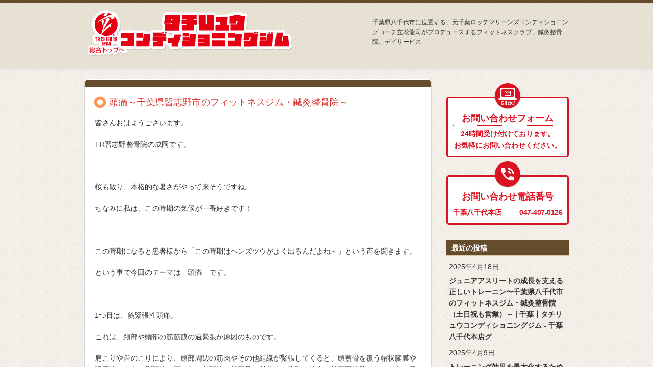

--- FILE ---
content_type: text/html; charset=UTF-8
request_url: https://tachiryugym.com/%E5%BA%97%E8%88%97/narashino_blog/1978
body_size: 44386
content:
<!DOCTYPE html PUBLIC "-//W3C//DTD XHTML 1.0 Transitional//EN" "http://www.w3.org/TR/xhtml1/DTD/xhtml1-transitional.dtd">
<html xmlns="http://www.w3.org/1999/xhtml">
<head>
<!-- Google tag (gtag.js) -->
<script async src="https://www.googletagmanager.com/gtag/js?id=AW-10779988122"></script>
<script>
  window.dataLayer = window.dataLayer || [];
  function gtag(){dataLayer.push(arguments);}
  gtag('js', new Date());

  gtag('config', 'AW-10779988122');
</script>
	<meta http-equiv="Content-Type" content="text/html; charset=UTF-8" />
	<meta http-equiv="Content-Script-Type" content="text/javascript" />
	<meta http-equiv="Content-Style-Type" content="text/css" />
  <meta name="format-detection" content="telephone=no">

	<title>頭痛～千葉県習志野市のフィットネスジム・鍼灸整骨院～ | タチリュウコンディショニングジム 千葉八千代本店</title>
	<meta name="description" content="千葉八千代にある元千葉ロッテマリーンズコンディショニングコーチ立花龍司が監修するトレーニングジムです" />
	<meta name="keywords" content="千葉,八千代,スポーツクラブ,スポーツジム,立花龍司,タチリュウジム,TACHIRYU CONDITIONIN GYM,タチリュー,デイサービス,通所介護" />
	<link rel="stylesheet" href="https://tachiryugym.com/wp/wp-content/themes/tachiryugym2024/css/common-legacy-adjust.css" type="text/css" media="screen" />
	<link rel="stylesheet" href="https://tachiryugym.com/wp/wp-content/themes/tachiryugym2024/style.css" type="text/css" media="screen" />
	<link rel="stylesheet" href="https://tachiryugym.com/wp/wp-content/themes/tachiryugym2024/css/single.css" type="text/css" media="screen" />
	<link type="text/css" href="http://ajax.googleapis.com/ajax/libs/jqueryui/1/themes/ui-lightness/jquery-ui.css" rel="stylesheet" />

	<script type="text/javascript" src="https://ajax.googleapis.com/ajax/libs/jquery/1.7.2/jquery.min.js"></script>
	<script type="text/javascript" src="http://ajax.googleapis.com/ajax/libs/jqueryui/1/jquery-ui.min.js"></script>
	<script type="text/javascript" src="https://tachiryugym.com/wp/wp-content/themes/tachiryugym2024/js/jquery.smoothScroll.js"></script>
	<script type="text/javascript" src="https://tachiryugym.com/wp/wp-content/themes/tachiryugym2024/js/yuga.js"></script>



	<script type="text/javascript">
		$(function() {
			fade($('a img:not(".not, .allnot img")'));
			fade($('input.type'));
			function fade(nav){
				nav.hover(
					function(){
						$(this).stop().fadeTo(100,0.7);
					},
					function () {
						$(this).stop().fadeTo(100,1);
					}
				);
			}
		});
	</script>

	 <!-- 2017.01.05 -->
	<script>
	  (function(i,s,o,g,r,a,m){i['GoogleAnalyticsObject']=r;i[r]=i[r]||function(){
	  (i[r].q=i[r].q||[]).push(arguments)},i[r].l=1*new Date();a=s.createElement(o),
	  m=s.getElementsByTagName(o)[0];a.async=1;a.src=g;m.parentNode.insertBefore(a,m)
	  })(window,document,'script','https://www.google-analytics.com/analytics.js','ga');

	  ga('create', 'UA-89884318-1', 'auto');
	  ga('send', 'pageview');

	</script>
	
	<!-- <script type="text/javascript">

		var _gaq = _gaq || [];
		_gaq.push(['_setAccount', 'UA-39499552-1']);
		_gaq.push(['_trackPageview']);

		(function() {
			var ga = document.createElement('script'); ga.type = 'text/javascript'; ga.async = true;
			ga.src = ('https:' == document.location.protocol ? 'https://ssl' : 'http://www') + '.google-analytics.com/ga.js';
			var s = document.getElementsByTagName('script')[0]; s.parentNode.insertBefore(ga, s);
		})();

	</script> -->
    
    
  <link rel="shortcut icon" href="https://tachiryugym.com/wp/wp-content/themes/tachiryugym2024/images/new/favicon.ico">
  <link rel="apple-touch-icon" sizes="180x180" href="https://tachiryugym.com/wp/wp-content/themes/tachiryugym2024/images/new/apple-touch-icon-180x180.png">

<!-- All In One SEO Pack 3.7.0[724,784] -->
<script type="application/ld+json" class="aioseop-schema">{"@context":"https://schema.org","@graph":[{"@type":"Organization","@id":"https://tachiryugym.com/#organization","url":"https://tachiryugym.com/","name":"タチリュウコンディショニングジム 千葉八千代本店","sameAs":[]},{"@type":"WebSite","@id":"https://tachiryugym.com/#website","url":"https://tachiryugym.com/","name":"タチリュウコンディショニングジム 千葉八千代本店","publisher":{"@id":"https://tachiryugym.com/#organization"}},{"@type":"WebPage","@id":"https://tachiryugym.com/%e5%ba%97%e8%88%97/narashino_blog/1978#webpage","url":"https://tachiryugym.com/%e5%ba%97%e8%88%97/narashino_blog/1978","inLanguage":"ja","name":"頭痛～千葉県習志野市のフィットネスジム・鍼灸整骨院～","isPartOf":{"@id":"https://tachiryugym.com/#website"},"breadcrumb":{"@id":"https://tachiryugym.com/%e5%ba%97%e8%88%97/narashino_blog/1978#breadcrumblist"},"image":{"@type":"ImageObject","@id":"https://tachiryugym.com/%e5%ba%97%e8%88%97/narashino_blog/1978#primaryimage","url":"https://tachiryugym.com/wp/wp-content/uploads/2017/04/IMG_2389.jpg","width":1200,"height":900},"primaryImageOfPage":{"@id":"https://tachiryugym.com/%e5%ba%97%e8%88%97/narashino_blog/1978#primaryimage"},"datePublished":"2017-04-21T01:07:06+00:00","dateModified":"2017-04-21T01:07:15+00:00"},{"@type":"Article","@id":"https://tachiryugym.com/%e5%ba%97%e8%88%97/narashino_blog/1978#article","isPartOf":{"@id":"https://tachiryugym.com/%e5%ba%97%e8%88%97/narashino_blog/1978#webpage"},"author":{"@id":"https://tachiryugym.com/author/wpmaster#author"},"headline":"頭痛～千葉県習志野市のフィットネスジム・鍼灸整骨院～","datePublished":"2017-04-21T01:07:06+00:00","dateModified":"2017-04-21T01:07:15+00:00","commentCount":0,"mainEntityOfPage":{"@id":"https://tachiryugym.com/%e5%ba%97%e8%88%97/narashino_blog/1978#webpage"},"publisher":{"@id":"https://tachiryugym.com/#organization"},"articleSection":"スタッフブログ一覧, 習志野","image":{"@type":"ImageObject","@id":"https://tachiryugym.com/%e5%ba%97%e8%88%97/narashino_blog/1978#primaryimage","url":"https://tachiryugym.com/wp/wp-content/uploads/2017/04/IMG_2389.jpg","width":1200,"height":900}},{"@type":"Person","@id":"https://tachiryugym.com/author/wpmaster#author","name":"wpmaster","sameAs":[],"image":{"@type":"ImageObject","@id":"https://tachiryugym.com/#personlogo","url":"https://secure.gravatar.com/avatar/f77750c98c72ef29206a6c961cb95000?s=96&d=mm&r=g","width":96,"height":96,"caption":"wpmaster"}},{"@type":"BreadcrumbList","@id":"https://tachiryugym.com/%e5%ba%97%e8%88%97/narashino_blog/1978#breadcrumblist","itemListElement":[{"@type":"ListItem","position":1,"item":{"@type":"WebPage","@id":"https://tachiryugym.com/","url":"https://tachiryugym.com/","name":"タチリュウコンディショニングジム 千葉八千代本店"}},{"@type":"ListItem","position":2,"item":{"@type":"WebPage","@id":"https://tachiryugym.com/%e5%ba%97%e8%88%97/narashino_blog/1978","url":"https://tachiryugym.com/%e5%ba%97%e8%88%97/narashino_blog/1978","name":"頭痛～千葉県習志野市のフィットネスジム・鍼灸整骨院～"}}]}]}</script>
<link rel="canonical" href="https://tachiryugym.com/店舗/narashino_blog/1978" />
<!-- All In One SEO Pack -->
<link rel='dns-prefetch' href='//s.w.org' />
<link rel="alternate" type="application/rss+xml" title="タチリュウコンディショニングジム 千葉八千代本店 &raquo; 頭痛～千葉県習志野市のフィットネスジム・鍼灸整骨院～ のコメントのフィード" href="https://tachiryugym.com/%e5%ba%97%e8%88%97/narashino_blog/1978/feed" />
		<script type="text/javascript">
			window._wpemojiSettings = {"baseUrl":"https:\/\/s.w.org\/images\/core\/emoji\/12.0.0-1\/72x72\/","ext":".png","svgUrl":"https:\/\/s.w.org\/images\/core\/emoji\/12.0.0-1\/svg\/","svgExt":".svg","source":{"concatemoji":"https:\/\/tachiryugym.com\/wp\/wp-includes\/js\/wp-emoji-release.min.js?ver=5.2.23"}};
			!function(e,a,t){var n,r,o,i=a.createElement("canvas"),p=i.getContext&&i.getContext("2d");function s(e,t){var a=String.fromCharCode;p.clearRect(0,0,i.width,i.height),p.fillText(a.apply(this,e),0,0);e=i.toDataURL();return p.clearRect(0,0,i.width,i.height),p.fillText(a.apply(this,t),0,0),e===i.toDataURL()}function c(e){var t=a.createElement("script");t.src=e,t.defer=t.type="text/javascript",a.getElementsByTagName("head")[0].appendChild(t)}for(o=Array("flag","emoji"),t.supports={everything:!0,everythingExceptFlag:!0},r=0;r<o.length;r++)t.supports[o[r]]=function(e){if(!p||!p.fillText)return!1;switch(p.textBaseline="top",p.font="600 32px Arial",e){case"flag":return s([55356,56826,55356,56819],[55356,56826,8203,55356,56819])?!1:!s([55356,57332,56128,56423,56128,56418,56128,56421,56128,56430,56128,56423,56128,56447],[55356,57332,8203,56128,56423,8203,56128,56418,8203,56128,56421,8203,56128,56430,8203,56128,56423,8203,56128,56447]);case"emoji":return!s([55357,56424,55356,57342,8205,55358,56605,8205,55357,56424,55356,57340],[55357,56424,55356,57342,8203,55358,56605,8203,55357,56424,55356,57340])}return!1}(o[r]),t.supports.everything=t.supports.everything&&t.supports[o[r]],"flag"!==o[r]&&(t.supports.everythingExceptFlag=t.supports.everythingExceptFlag&&t.supports[o[r]]);t.supports.everythingExceptFlag=t.supports.everythingExceptFlag&&!t.supports.flag,t.DOMReady=!1,t.readyCallback=function(){t.DOMReady=!0},t.supports.everything||(n=function(){t.readyCallback()},a.addEventListener?(a.addEventListener("DOMContentLoaded",n,!1),e.addEventListener("load",n,!1)):(e.attachEvent("onload",n),a.attachEvent("onreadystatechange",function(){"complete"===a.readyState&&t.readyCallback()})),(n=t.source||{}).concatemoji?c(n.concatemoji):n.wpemoji&&n.twemoji&&(c(n.twemoji),c(n.wpemoji)))}(window,document,window._wpemojiSettings);
		</script>
		<style type="text/css">
img.wp-smiley,
img.emoji {
	display: inline !important;
	border: none !important;
	box-shadow: none !important;
	height: 1em !important;
	width: 1em !important;
	margin: 0 .07em !important;
	vertical-align: -0.1em !important;
	background: none !important;
	padding: 0 !important;
}
</style>
	<link rel='stylesheet' id='sbi_styles-css'  href='https://tachiryugym.com/wp/wp-content/plugins/instagram-feed/css/sbi-styles.min.css?ver=6.6.1' type='text/css' media='all' />
<link rel='stylesheet' id='wp-block-library-css'  href='https://tachiryugym.com/wp/wp-includes/css/dist/block-library/style.min.css?ver=5.2.23' type='text/css' media='all' />
<link rel='stylesheet' id='wp-pagenavi-css'  href='https://tachiryugym.com/wp/wp-content/plugins/wp-pagenavi/pagenavi-css.css?ver=2.70' type='text/css' media='all' />
<link rel='stylesheet' id='wordpress-popular-posts-css-css'  href='https://tachiryugym.com/wp/wp-content/plugins/wordpress-popular-posts/assets/css/wpp.css?ver=5.2.4' type='text/css' media='all' />
<script type='application/json' id="wpp-json">
{"sampling_active":0,"sampling_rate":100,"ajax_url":"https:\/\/tachiryugym.com\/wp-json\/wordpress-popular-posts\/v1\/popular-posts","ID":1978,"token":"181e09a2ba","lang":0,"debug":0}
</script>
<script type='text/javascript' src='https://tachiryugym.com/wp/wp-content/plugins/wordpress-popular-posts/assets/js/wpp.min.js?ver=5.2.4'></script>
<link rel='https://api.w.org/' href='https://tachiryugym.com/wp-json/' />
<link rel="EditURI" type="application/rsd+xml" title="RSD" href="https://tachiryugym.com/wp/xmlrpc.php?rsd" />
<link rel="wlwmanifest" type="application/wlwmanifest+xml" href="https://tachiryugym.com/wp/wp-includes/wlwmanifest.xml" /> 
<link rel='prev' title='お花見に出かけました～タチリュウジム・舞くまとり鍼灸整骨院～' href='https://tachiryugym.com/%e5%ba%97%e8%88%97/kumatori_blog/1985' />
<link rel='next' title='精神的衰退の予防には身体活動が鍵！！～千葉県習志野市のフィットネスジム・鍼灸整骨院～' href='https://tachiryugym.com/%e5%ba%97%e8%88%97/narashino_blog/1994' />
<link rel='shortlink' href='https://tachiryugym.com/?p=1978' />
<link rel="alternate" type="application/json+oembed" href="https://tachiryugym.com/wp-json/oembed/1.0/embed?url=https%3A%2F%2Ftachiryugym.com%2F%25e5%25ba%2597%25e8%2588%2597%2Fnarashino_blog%2F1978" />
<link rel="alternate" type="text/xml+oembed" href="https://tachiryugym.com/wp-json/oembed/1.0/embed?url=https%3A%2F%2Ftachiryugym.com%2F%25e5%25ba%2597%25e8%2588%2597%2Fnarashino_blog%2F1978&#038;format=xml" />
<!-- Instagram Feed CSS -->
<style type="text/css">
#sb_instagram .sb_instagram_header, .sb_instagram_header {padding:0;}
#sb_instagram .sb_instagram_header h3, .sb_instagram_header h3::before {content: none!important;}
</style>
<style type="text/css">
.mw_wp_form .error-message { display: none; }
.mw_wp_form_error .error-message { display: block; color: #FFD700;font-weight: normal!important; }
.mw_wp_form .error {color:#FFD700!important;width: 100%;font-size: 12px!important;margin-top: 5px;}
</style>
<!-- Global site tag (gtag.js) - Google Analytics -->
<script async src="https://www.googletagmanager.com/gtag/js?id=UA-130242439-1"></script>
<script>
  window.dataLayer = window.dataLayer || [];
  function gtag(){dataLayer.push(arguments);}
  gtag('js', new Date());

  gtag('config', 'UA-130242439-1');
</script>



<!-- Global site tag (gtag.js) - Google Analytics -->
<script async src="https://www.googletagmanager.com/gtag/js?id=UA-125440128-1"></script>
<script>
  window.dataLayer = window.dataLayer || [];
  function gtag(){dataLayer.push(arguments);}
  gtag('js', new Date());

  gtag('config', 'UA-125440128-1');
</script>

<!-- Google tag (gtag.js) -->
<script async src="https://www.googletagmanager.com/gtag/js?id=G-N53GQH1RMN"></script>
<script>
  window.dataLayer = window.dataLayer || [];
  function gtag(){dataLayer.push(arguments);}
  gtag('js', new Date());

  gtag('config', 'G-N53GQH1RMN');
</script>

</head>
<body>

	<div id="header_eye">
		<div id="header">
			<div id="in_header">
				<h1><a href="https://tachiryugym.com/"><img src="https://tachiryugym.com/wp/wp-content/themes/tachiryugym2024/images/logo.png" alt="タチリュウコンディショニングジム"></a></h1>
				<h2>千葉県八千代市に位置する、元千葉ロッテマリーンズコンディショニングコーチ立花龍司がプロデュースするフィットネスクラブ、鍼灸整骨院、デイサービス</h2>
			</div><!--in_header-->
		</div><!--header-->
        

</div><!--header_eye-->

<div id="container" class="clearfix">
	<div id="main">
		<div class="mt10 mb30">
			<img src="https://tachiryugym.com/wp/wp-content/themes/tachiryugym2024/images/content_box_br_top.png" width="681" height="16">
			<div class="contentBoxNoPaddingM">
				<h3 class="red">頭痛～千葉県習志野市のフィットネスジム・鍼灸整骨院～</h3>
                
					<div class="single-content mr20 ml20">
					<p>皆さんおはようございます。</p>
<p>TR習志野整骨院の成岡です。</p>
<p>&nbsp;</p>
<p>桜も散り、本格的な暑さがやって来そうですね。</p>
<p>ちなみに私は、この時期の気候が一番好きです！</p>
<p>&nbsp;</p>
<p>この時期になると患者様から「この時期はヘンズツウがよく出るんだよね～」という声を聞きます。</p>
<p>という事で今回のテーマは　頭痛　です。</p>
<p>&nbsp;</p>
<p>1つ目は、筋緊張性頭痛。</p>
<p>これは、頚部や頭部の筋筋膜の過緊張が原因のものです。</p>
<p>肩こりや首のこりにより、頭部周辺の筋肉やその他組織が緊張してくると、頭蓋骨を覆う帽状腱膜や咀嚼筋でもある側頭筋、額にある前頭筋、後頭骨に付着する複数の筋肉（後頭下筋群）などを主に緊張させ、その結果阻血状態になったり痛みを感知する受容器に刺激を与え痛みが出ます。</p>
<p>&nbsp;</p>
<p>この場合の治療は、周囲の血流を良くしたり、筋肉自体を緩めるなどしてやっていくと良いでしょう。</p>
<p>例えば鍼や灸であったりマッサージ、温浴ですね。</p>
<p>&nbsp;</p>
<p>2つ目は、偏頭痛。</p>
<p>これに関しては、原因が明確でないと言われており諸説あります。</p>
<p>その中から２つ紹介します。</p>
<p>①顔面部・頭部の神経を刺激してしまう</p>
<p>主に三叉神経と言われています。これも明確ではないのですが、何らかの形で神経を刺激しその影響によって発痛物質が分泌される。</p>
<p>※発痛物質とは・・・身体のどこにでも散在している痛みを感じさせる物質です。</p>
<p>②周囲の血管によるもの</p>
<p>血管は本来、自律神経と体内で分泌されるホルモンの作用により血圧を変動させますが、</p>
<p>偏頭痛の場合、一過性に血流が良くなり血管が拡張し痛みが出ます。</p>
<p>※頭痛を悪化させる要因の中に気圧の変動があります。気圧が低くなることにより血圧が上がり、疼痛誘発物質が分泌されやすくなる為です。</p>
<p>&nbsp;</p>
<p>①の場合は、血流を促進すると改善されるケースが多いですが、②の場合は血流を促進すると痛みが増強する為、治療法は異なってきます。</p>
<p>これは他の症状にも言えますが、原因は何なのか？というのをまず、突き止めて最善の治療をしていくと治癒・改善への近道になります。</p>
<p>今回は頭痛でしたが、今後も身近な症状について書いていこうと思います。。。</p>
<p>そうでした！！筋緊張性頭痛の場合は当院で対応出来ますのでいつでもご相談下さい！！！</p>
<p><a href="https://tachiryugym.com/wp/wp-content/uploads/2017/04/IMG_2388.jpg"><img class="alignnone size-medium wp-image-1989" src="https://tachiryugym.com/wp/wp-content/uploads/2017/04/IMG_2388-300x225.jpg" alt="IMG_2388" width="300" height="225" srcset="https://tachiryugym.com/wp/wp-content/uploads/2017/04/IMG_2388-300x225.jpg 300w, https://tachiryugym.com/wp/wp-content/uploads/2017/04/IMG_2388-1024x768.jpg 1024w, https://tachiryugym.com/wp/wp-content/uploads/2017/04/IMG_2388.jpg 1200w" sizes="(max-width: 300px) 100vw, 300px" /></a></p>
<p>それでは！</p>
<p>&nbsp;</p>
<p>～タチリュウコンディショニングジム・TR習志野整骨院・鍼灸院～</p>
<p>千葉県習志野市東習志野７－４－１０ ラオックス東習志野ショッピングモール１Ｆ （無料駐車場完備）</p>
<p>整骨院は平日20:30まで受付 日曜日・祝日も14:00まで受付しております</p>
<p>TEL: 047－407-0126 HP : http://www.tachiryugym.com/</p>
<p>facebook : http://www.facebook.com/tachiryugym 「いいね！」 押してね☆</p>
<p>&nbsp;</p>
                    </div>


					<div class="pager clearfix">
											</div>

			</div>
			<img src="https://tachiryugym.com/wp/wp-content/themes/tachiryugym2024/images/content_box_m_bottom.png" width="681" height="11">
		</div>
	</div>

<div id="side">
<div class="sideInquiryWrap">
  <dl class="sideInquiryInner">
    <a href="https://tachiryugym.com/#inquiry" target="_blank"></a>
    <dt>お問い合わせフォーム</dt>
    <dd>24時間受け付けております。<br>お気軽にお問い合わせください。</dd>
  </dl>
  <dl class="sideInquiryInner">
    <dt>お問い合わせ電話番号</dt>
    <dd><dl><dt>千葉八千代本店</dt><dd>047-407-0126</dd></dl>
    <!--<dl><dt>大阪熊取店</dt><dd>072-452-9543</dd></dl>--></dd></dl>
</div>

<!-- ウィジェットの表示　人気記事一覧 -->
<div id="widgetArea">
		<div id="side_widget_recent_entries">		<h3>最近の投稿</h3>		<ul>
											<li>
					<a href="https://tachiryugym.com/%e6%9c%aa%e5%88%86%e9%a1%9e/11458">ジュニアアスリートの成長を支える正しいトレーニン〜千葉県八千代市のフィットネスジム・鍼灸整骨院（土日祝も営業）～ | 千葉┃タチリュウコンディショニングジム - 千葉八千代本店グ</a>
											<span class="post-date">2025年4月18日</span>
									</li>
											<li>
					<a href="https://tachiryugym.com/%e6%9c%aa%e5%88%86%e9%a1%9e/11449">トレーニング効果を最大化するための3つのポイント〜千葉県八千代市のフィットネスジム・鍼灸整骨院（土日祝も営業）～ | 千葉┃タチリュウコンディショニングジム - 千葉八千代本店</a>
											<span class="post-date">2025年4月9日</span>
									</li>
											<li>
					<a href="https://tachiryugym.com/%e6%9c%aa%e5%88%86%e9%a1%9e/11440">トレーニング効果を最大化するための3つのポイント〜千葉県八千代市のフィットネスジム・鍼灸整骨院（土日祝も営業）～ | 千葉┃タチリュウコンディショニングジム - 千葉八千代本店</a>
											<span class="post-date">2025年4月9日</span>
									</li>
					</ul>
		</div>
<div id="side_popular-posts">
<h3>人気記事一覧</h3><!-- cached -->
<!-- WordPress Popular Posts -->

<ul class="wpp-list wpp-list-with-thumbnails">
<li>
<a href="https://tachiryugym.com/%e5%ba%97%e8%88%97/kumatori_blog/3727" title="手足のしびれ、脱力感。それは、カリウム不足かも！？～タチリュウジム・舞くまとり鍼灸整骨院～" target="_self"><img src="https://tachiryugym.com/wp/wp-content/uploads/wordpress-popular-posts/3727-featured-75x75.jpg" width="75" height="75" alt="" class="wpp-thumbnail wpp_featured wpp_cached_thumb" loading="lazy" /></a>
<a href="https://tachiryugym.com/%e5%ba%97%e8%88%97/kumatori_blog/3727" title="手足のしびれ、脱力感。それは、カリウム不足かも！？～タチリュウジム・舞くまとり鍼灸整骨院～" class="wpp-post-title" target="_self">手足のしびれ、脱力感。それは、カリウム...</a>
 <span class="wpp-meta post-stats"><span class="wpp-views">26,456件のビュー</span></span>
</li>
<li>
<a href="https://tachiryugym.com/bloglist/4455" title="『筋肉痛とケガの違い　〜大阪府 泉佐野 土日も診療のタチリュウジム・タチリュウ鍼灸整骨院〜" target="_self"><img src="https://tachiryugym.com/wp/wp-content/uploads/wordpress-popular-posts/4455-featured-75x75.jpg" width="75" height="75" alt="" class="wpp-thumbnail wpp_featured wpp_cached_thumb" loading="lazy" /></a>
<a href="https://tachiryugym.com/bloglist/4455" title="『筋肉痛とケガの違い　〜大阪府 泉佐野 土日も診療のタチリュウジム・タチリュウ鍼灸整骨院〜" class="wpp-post-title" target="_self">『筋肉痛とケガの違い　〜大阪府 泉佐野...</a>
 <span class="wpp-meta post-stats"><span class="wpp-views">12,556件のビュー</span></span>
</li>
<li>
<a href="" title="スタッフ紹介　大阪熊取店" target="_self"><img src="https://tachiryugym.com/wp/wp-content/plugins/wordpress-popular-posts/assets/images/no_thumb.jpg" width="75" height="75" alt="" class="wpp-thumbnail wpp_featured wpp_def_no_src" loading="lazy" /></a>
<a href="" title="スタッフ紹介　大阪熊取店" class="wpp-post-title" target="_self">スタッフ紹介　大阪熊取店...</a>
 <span class="wpp-meta post-stats"><span class="wpp-views">2,464件のビュー</span></span>
</li>
</ul>

</div>
<div id="side_widget_search"><h3>過去ブログ記事検索</h3><form method="get" action="https://tachiryugym.com/">
    <input type="text" name="s" value="" placeholder="キーワードを入力">
    <input type="submit" value="">
</form></div><div id="side_widget_categories"><h3>カテゴリー</h3>		<ul>
				<li class="cat-item cat-item-35"><a href="https://tachiryugym.com/staff-intr" title="2022年1月追加　スタッフ紹介ページ用">[スタッフ紹介] <span>(11)</span></a>
</li>
	<li class="cat-item cat-item-54"><a href="https://tachiryugym.com/blogs">blogs <span>(1)</span></a>
</li>
	<li class="cat-item cat-item-53"><a href="https://tachiryugym.com/news-2">news <span>(2)</span></a>
</li>
	<li class="cat-item cat-item-34"><a href="https://tachiryugym.com/%ef%bd%ba%ef%be%9e%ef%bd%b0%ef%be%99%ef%be%83%ef%be%9e%ef%be%9d%ef%bd%b4%ef%bd%b2%ef%bd%bc%ef%be%9e%ef%bd%bd%ef%bd%b8%ef%bd%b0%ef%be%99">ｺﾞｰﾙﾃﾞﾝｴｲｼﾞｽｸｰﾙ <span>(93)</span></a>
</li>
	<li class="cat-item cat-item-15"><a href="https://tachiryugym.com/%e3%82%b8%e3%83%a0">ジム <span>(253)</span></a>
</li>
	<li class="cat-item cat-item-5"><a href="https://tachiryugym.com/bloglist">スタッフブログ一覧 <span>(529)</span></a>
</li>
	<li class="cat-item cat-item-25"><a href="https://tachiryugym.com/%e3%82%b9%e3%82%bf%e3%83%83%e3%83%95%e7%b4%b9%e4%bb%8b">スタッフ紹介 <span>(5)</span></a>
</li>
	<li class="cat-item cat-item-26"><a href="https://tachiryugym.com/%e3%83%87%e3%82%a4%e3%82%b5%e3%83%bc%e3%83%93%e3%82%b9">デイサービス <span>(17)</span></a>
</li>
	<li class="cat-item cat-item-2"><a href="https://tachiryugym.com/news">ニュース <span>(13)</span></a>
</li>
	<li class="cat-item cat-item-27"><a href="https://tachiryugym.com/%e3%82%88%e3%81%8f%e3%81%82%e3%82%8b%e7%97%87%e7%8a%b6">よくある症状 <span>(34)</span></a>
</li>
	<li class="cat-item cat-item-33"><a href="https://tachiryugym.com/%e5%85%ab%e5%8d%83%e4%bb%a3%e6%9c%ac%e5%ba%97">八千代本店 <span>(210)</span></a>
</li>
	<li class="cat-item cat-item-36"><a href="https://tachiryugym.com/staff-intr/staff-intr-chiba-gym" title="2022年1月追加　スタッフ紹介ページ用">千葉ジムスタッフ <span>(7)</span></a>
</li>
	<li class="cat-item cat-item-37"><a href="https://tachiryugym.com/staff-intr/staff-intr-chiba-academy" title="2022年1月追加　スタッフ紹介ページ用">千葉整骨院スタッフ <span>(14)</span></a>
</li>
	<li class="cat-item cat-item-38"><a href="https://tachiryugym.com/staff-intr/staff-intr-osaka-gym" title="2022年1月追加　スタッフ紹介ページ用">大阪ジムスタッフ <span>(32)</span></a>
</li>
	<li class="cat-item cat-item-39"><a href="https://tachiryugym.com/staff-intr/staff-intr-osaka-academy" title="2022年1月追加　スタッフ紹介ページ用">大阪整骨院スタッフ <span>(2)</span></a>
</li>
	<li class="cat-item cat-item-28"><a href="https://tachiryugym.com/%e5%ba%97%e8%88%97">店舗 <span>(38)</span></a>
</li>
	<li class="cat-item cat-item-19"><a href="https://tachiryugym.com/%e6%95%b4%e9%aa%a8%e9%99%a2">整骨院 <span>(154)</span></a>
</li>
	<li class="cat-item cat-item-1"><a href="https://tachiryugym.com/%e6%9c%aa%e5%88%86%e9%a1%9e">未分類 <span>(42)</span></a>
</li>
	<li class="cat-item cat-item-22"><a href="https://tachiryugym.com/%e6%b3%89%e4%bd%90%e9%87%8e">泉佐野 <span>(174)</span></a>
</li>
	<li class="cat-item cat-item-3"><a href="https://tachiryugym.com/%e5%ba%97%e8%88%97/kumatori_blog">熊取 <span>(437)</span></a>
</li>
	<li class="cat-item cat-item-4"><a href="https://tachiryugym.com/%e5%ba%97%e8%88%97/narashino_blog">習志野 <span>(220)</span></a>
</li>
	<li class="cat-item cat-item-31"><a href="https://tachiryugym.com/%e8%a8%aa%e5%95%8f%e9%8d%bc%e7%81%b8">訪問鍼灸 <span>(9)</span></a>
</li>
	<li class="cat-item cat-item-32"><a href="https://tachiryugym.com/%e9%87%8d%e8%a6%81%e3%81%aa%e3%81%8a%e7%9f%a5%e3%82%89%e3%81%9b">重要なお知らせ <span>(15)</span></a>
</li>
		</ul>
			</div><div id="side_widget_archives2"><h3>月別アーカイブ</h3><ul class="yearArchiveList"><li><span class="year">2025年</span><ul class="eachYear"><li class="singleList"><a href='https://tachiryugym.com/date/2025/04' title='2025年4月'>4月<span> (4)</span></a></li>
</ul></li>
<li><span class="year">2024年</span><ul class="eachYear"><li class="singleList"><a href='https://tachiryugym.com/date/2024/08' title='2024年8月'>8月<span> (2)</span></a></li>
<li class="singleList"><a href='https://tachiryugym.com/date/2024/07' title='2024年7月'>7月<span> (1)</span></a></li>
<li class="singleList"><a href='https://tachiryugym.com/date/2024/06' title='2024年6月'>6月<span> (1)</span></a></li>
<li class="singleList"><a href='https://tachiryugym.com/date/2024/05' title='2024年5月'>5月<span> (1)</span></a></li>
<li class="singleList"><a href='https://tachiryugym.com/date/2024/04' title='2024年4月'>4月<span> (2)</span></a></li>
<li class="singleList"><a href='https://tachiryugym.com/date/2024/03' title='2024年3月'>3月<span> (3)</span></a></li>
<li class="singleList"><a href='https://tachiryugym.com/date/2024/02' title='2024年2月'>2月<span> (2)</span></a></li>
<li class="singleList"><a href='https://tachiryugym.com/date/2024/01' title='2024年1月'>1月<span> (2)</span></a></li>
</ul></li>
<li><span class="year">2023年</span><ul class="eachYear"><li class="singleList"><a href='https://tachiryugym.com/date/2023/12' title='2023年12月'>12月<span> (2)</span></a></li>
<li class="singleList"><a href='https://tachiryugym.com/date/2023/11' title='2023年11月'>11月<span> (4)</span></a></li>
<li class="singleList"><a href='https://tachiryugym.com/date/2023/10' title='2023年10月'>10月<span> (3)</span></a></li>
<li class="singleList"><a href='https://tachiryugym.com/date/2023/09' title='2023年9月'>9月<span> (4)</span></a></li>
<li class="singleList"><a href='https://tachiryugym.com/date/2023/08' title='2023年8月'>8月<span> (4)</span></a></li>
<li class="singleList"><a href='https://tachiryugym.com/date/2023/07' title='2023年7月'>7月<span> (4)</span></a></li>
<li class="singleList"><a href='https://tachiryugym.com/date/2023/06' title='2023年6月'>6月<span> (4)</span></a></li>
<li class="singleList"><a href='https://tachiryugym.com/date/2023/05' title='2023年5月'>5月<span> (4)</span></a></li>
<li class="singleList"><a href='https://tachiryugym.com/date/2023/04' title='2023年4月'>4月<span> (4)</span></a></li>
<li class="singleList"><a href='https://tachiryugym.com/date/2023/03' title='2023年3月'>3月<span> (5)</span></a></li>
<li class="singleList"><a href='https://tachiryugym.com/date/2023/02' title='2023年2月'>2月<span> (4)</span></a></li>
<li class="singleList"><a href='https://tachiryugym.com/date/2023/01' title='2023年1月'>1月<span> (3)</span></a></li>
</ul></li>
<li><span class="year">2022年</span><ul class="eachYear"><li class="singleList"><a href='https://tachiryugym.com/date/2022/12' title='2022年12月'>12月<span> (3)</span></a></li>
<li class="singleList"><a href='https://tachiryugym.com/date/2022/11' title='2022年11月'>11月<span> (4)</span></a></li>
<li class="singleList"><a href='https://tachiryugym.com/date/2022/10' title='2022年10月'>10月<span> (4)</span></a></li>
<li class="singleList"><a href='https://tachiryugym.com/date/2022/09' title='2022年9月'>9月<span> (4)</span></a></li>
<li class="singleList"><a href='https://tachiryugym.com/date/2022/08' title='2022年8月'>8月<span> (4)</span></a></li>
<li class="singleList"><a href='https://tachiryugym.com/date/2022/07' title='2022年7月'>7月<span> (4)</span></a></li>
<li class="singleList"><a href='https://tachiryugym.com/date/2022/06' title='2022年6月'>6月<span> (5)</span></a></li>
<li class="singleList"><a href='https://tachiryugym.com/date/2022/05' title='2022年5月'>5月<span> (4)</span></a></li>
<li class="singleList"><a href='https://tachiryugym.com/date/2022/04' title='2022年4月'>4月<span> (6)</span></a></li>
<li class="singleList"><a href='https://tachiryugym.com/date/2022/03' title='2022年3月'>3月<span> (5)</span></a></li>
<li class="singleList"><a href='https://tachiryugym.com/date/2022/02' title='2022年2月'>2月<span> (6)</span></a></li>
<li class="singleList"><a href='https://tachiryugym.com/date/2022/01' title='2022年1月'>1月<span> (6)</span></a></li>
</ul></li>
<li><span class="year">2021年</span><ul class="eachYear"><li class="singleList"><a href='https://tachiryugym.com/date/2021/12' title='2021年12月'>12月<span> (6)</span></a></li>
<li class="singleList"><a href='https://tachiryugym.com/date/2021/11' title='2021年11月'>11月<span> (6)</span></a></li>
<li class="singleList"><a href='https://tachiryugym.com/date/2021/10' title='2021年10月'>10月<span> (7)</span></a></li>
<li class="singleList"><a href='https://tachiryugym.com/date/2021/09' title='2021年9月'>9月<span> (8)</span></a></li>
<li class="singleList"><a href='https://tachiryugym.com/date/2021/08' title='2021年8月'>8月<span> (8)</span></a></li>
<li class="singleList"><a href='https://tachiryugym.com/date/2021/07' title='2021年7月'>7月<span> (5)</span></a></li>
<li class="singleList"><a href='https://tachiryugym.com/date/2021/06' title='2021年6月'>6月<span> (8)</span></a></li>
<li class="singleList"><a href='https://tachiryugym.com/date/2021/05' title='2021年5月'>5月<span> (8)</span></a></li>
<li class="singleList"><a href='https://tachiryugym.com/date/2021/04' title='2021年4月'>4月<span> (6)</span></a></li>
<li class="singleList"><a href='https://tachiryugym.com/date/2021/03' title='2021年3月'>3月<span> (8)</span></a></li>
<li class="singleList"><a href='https://tachiryugym.com/date/2021/02' title='2021年2月'>2月<span> (9)</span></a></li>
<li class="singleList"><a href='https://tachiryugym.com/date/2021/01' title='2021年1月'>1月<span> (6)</span></a></li>
</ul></li>
<li><span class="year">2020年</span><ul class="eachYear"><li class="singleList"><a href='https://tachiryugym.com/date/2020/12' title='2020年12月'>12月<span> (10)</span></a></li>
<li class="singleList"><a href='https://tachiryugym.com/date/2020/11' title='2020年11月'>11月<span> (24)</span></a></li>
<li class="singleList"><a href='https://tachiryugym.com/date/2020/10' title='2020年10月'>10月<span> (32)</span></a></li>
<li class="singleList"><a href='https://tachiryugym.com/date/2020/09' title='2020年9月'>9月<span> (24)</span></a></li>
<li class="singleList"><a href='https://tachiryugym.com/date/2020/08' title='2020年8月'>8月<span> (23)</span></a></li>
<li class="singleList"><a href='https://tachiryugym.com/date/2020/07' title='2020年7月'>7月<span> (5)</span></a></li>
<li class="singleList"><a href='https://tachiryugym.com/date/2020/06' title='2020年6月'>6月<span> (11)</span></a></li>
<li class="singleList"><a href='https://tachiryugym.com/date/2020/05' title='2020年5月'>5月<span> (6)</span></a></li>
<li class="singleList"><a href='https://tachiryugym.com/date/2020/04' title='2020年4月'>4月<span> (4)</span></a></li>
<li class="singleList"><a href='https://tachiryugym.com/date/2020/03' title='2020年3月'>3月<span> (8)</span></a></li>
<li class="singleList"><a href='https://tachiryugym.com/date/2020/02' title='2020年2月'>2月<span> (9)</span></a></li>
<li class="singleList"><a href='https://tachiryugym.com/date/2020/01' title='2020年1月'>1月<span> (7)</span></a></li>
</ul></li>
<li><span class="year">2019年</span><ul class="eachYear"><li class="singleList"><a href='https://tachiryugym.com/date/2019/12' title='2019年12月'>12月<span> (9)</span></a></li>
<li class="singleList"><a href='https://tachiryugym.com/date/2019/11' title='2019年11月'>11月<span> (7)</span></a></li>
<li class="singleList"><a href='https://tachiryugym.com/date/2019/10' title='2019年10月'>10月<span> (5)</span></a></li>
<li class="singleList"><a href='https://tachiryugym.com/date/2019/09' title='2019年9月'>9月<span> (6)</span></a></li>
<li class="singleList"><a href='https://tachiryugym.com/date/2019/08' title='2019年8月'>8月<span> (7)</span></a></li>
<li class="singleList"><a href='https://tachiryugym.com/date/2019/07' title='2019年7月'>7月<span> (8)</span></a></li>
<li class="singleList"><a href='https://tachiryugym.com/date/2019/06' title='2019年6月'>6月<span> (7)</span></a></li>
<li class="singleList"><a href='https://tachiryugym.com/date/2019/05' title='2019年5月'>5月<span> (5)</span></a></li>
<li class="singleList"><a href='https://tachiryugym.com/date/2019/04' title='2019年4月'>4月<span> (5)</span></a></li>
<li class="singleList"><a href='https://tachiryugym.com/date/2019/03' title='2019年3月'>3月<span> (5)</span></a></li>
<li class="singleList"><a href='https://tachiryugym.com/date/2019/02' title='2019年2月'>2月<span> (5)</span></a></li>
<li class="singleList"><a href='https://tachiryugym.com/date/2019/01' title='2019年1月'>1月<span> (7)</span></a></li>
</ul></li>
<li><span class="year">2018年</span><ul class="eachYear"><li class="singleList"><a href='https://tachiryugym.com/date/2018/12' title='2018年12月'>12月<span> (8)</span></a></li>
<li class="singleList"><a href='https://tachiryugym.com/date/2018/11' title='2018年11月'>11月<span> (9)</span></a></li>
<li class="singleList"><a href='https://tachiryugym.com/date/2018/10' title='2018年10月'>10月<span> (9)</span></a></li>
<li class="singleList"><a href='https://tachiryugym.com/date/2018/09' title='2018年9月'>9月<span> (9)</span></a></li>
<li class="singleList"><a href='https://tachiryugym.com/date/2018/08' title='2018年8月'>8月<span> (8)</span></a></li>
<li class="singleList"><a href='https://tachiryugym.com/date/2018/07' title='2018年7月'>7月<span> (17)</span></a></li>
<li class="singleList"><a href='https://tachiryugym.com/date/2018/06' title='2018年6月'>6月<span> (17)</span></a></li>
<li class="singleList"><a href='https://tachiryugym.com/date/2018/05' title='2018年5月'>5月<span> (15)</span></a></li>
<li class="singleList"><a href='https://tachiryugym.com/date/2018/04' title='2018年4月'>4月<span> (15)</span></a></li>
<li class="singleList"><a href='https://tachiryugym.com/date/2018/03' title='2018年3月'>3月<span> (19)</span></a></li>
<li class="singleList"><a href='https://tachiryugym.com/date/2018/02' title='2018年2月'>2月<span> (16)</span></a></li>
<li class="singleList"><a href='https://tachiryugym.com/date/2018/01' title='2018年1月'>1月<span> (15)</span></a></li>
</ul></li>
<li><span class="year">2017年</span><ul class="eachYear"><li class="singleList"><a href='https://tachiryugym.com/date/2017/12' title='2017年12月'>12月<span> (17)</span></a></li>
<li class="singleList"><a href='https://tachiryugym.com/date/2017/11' title='2017年11月'>11月<span> (18)</span></a></li>
<li class="singleList"><a href='https://tachiryugym.com/date/2017/10' title='2017年10月'>10月<span> (17)</span></a></li>
<li class="singleList"><a href='https://tachiryugym.com/date/2017/09' title='2017年9月'>9月<span> (17)</span></a></li>
<li class="singleList"><a href='https://tachiryugym.com/date/2017/08' title='2017年8月'>8月<span> (9)</span></a></li>
<li class="singleList"><a href='https://tachiryugym.com/date/2017/07' title='2017年7月'>7月<span> (16)</span></a></li>
<li class="singleList"><a href='https://tachiryugym.com/date/2017/06' title='2017年6月'>6月<span> (14)</span></a></li>
<li class="singleList"><a href='https://tachiryugym.com/date/2017/05' title='2017年5月'>5月<span> (13)</span></a></li>
<li class="singleList"><a href='https://tachiryugym.com/date/2017/04' title='2017年4月'>4月<span> (16)</span></a></li>
<li class="singleList"><a href='https://tachiryugym.com/date/2017/03' title='2017年3月'>3月<span> (16)</span></a></li>
<li class="singleList"><a href='https://tachiryugym.com/date/2017/02' title='2017年2月'>2月<span> (13)</span></a></li>
<li class="singleList"><a href='https://tachiryugym.com/date/2017/01' title='2017年1月'>1月<span> (1)</span></a></li>
</ul></li>
</ul>
</div></div>
<!-- //ウィジェットの表示 -->


		<ul id="side_banner">
			<li><a href="https://tachiryugym.com/gymsupport"><img src="https://tachiryugym.com/wp/wp-content/themes/tachiryugym2024/images/side_dispatched.png" alt="トレーナー派遣 スポーツチームサポート" /></a></li>
			<!--
			<li><a href="https://tachiryugym.com/employment"><img src="https://tachiryugym.com/wp/wp-content/themes/tachiryugym2024/images/side_recruit.png" alt="採用情報" /></a></li>
			<li><a href="https://tachiryugym.com/fc"><img src="https://tachiryugym.com/wp/wp-content/themes/tachiryugym2024/images/side_franchise.png" alt="フランチャイズオーナー募集のご案内" /></a></li>
					<li><a href="https://tachiryugym.com/bloglist/narashino_blog"><img src="https://tachiryugym.com/wp/wp-content/themes/tachiryugym2024/images/side_blog.png" alt="習志野店 スタッフブログ" /></a></li>
				-->
 			<li><a href="https://tachiryugym.com/tachibana"><img src="https://tachiryugym.com/wp/wp-content/themes/tachiryugym2024/images/side_profile.png" alt="立花龍司プロフィール＆書籍案内" /></a></li>
            <li><a href="http://ktaj.co.jp/index.html#content04" target="_blank"><img src="https://tachiryugym.com/wp/wp-content/themes/tachiryugym2024/images/side_interview.png" alt="社員インタビュー" /></a></li>
            <li><a href="http://ktaj.co.jp/" target="_blank"><img src="https://tachiryugym.com/wp/wp-content/themes/tachiryugym2024/images/side_corp.png" alt="運営会社について" /></a></li>
            <li><a href="http://myroomkodomo.com/" target="_blank"><img src="https://tachiryugym.com/wp/wp-content/themes/tachiryugym2024/images/side_myroom.png" alt="まいるーむ放課後こども教室" /></a></li>
		</ul>
	</div><!--side-->
</div>
	<div class="shopGroup">
		<!--系列施設-->
<article id="group">
  <div class="inner inviewTrigger once animate__animated opa0 fadeIn">
  <h3>系列施設</h3>
  <h4 class="aL">タチリュウ<br class="w414">コンディショニングセンター</h4>
      <ul class="groupWrap">
        <li class="gym"><a href="https://tachiryugym.com/" target="_blank">タチリュウコンディショニングジム<br>千葉八千代本店</a></li>
				<li class="clinic"><a href="https://tachiryugym.com/yachiyo_seikotsuin/" target="_blank">タチリュウ鍼灸整骨院<br>千葉八千代院</a></li>
				<li class="kids"><a href="http://myroomkodomo.com/" target="_blank">まいるーむ　放課後こども教室</a></li>
      </ul>
  </div>
</article>
	</div>

<!--<div id="upper_footer">
		<ul class="clearfix">
			<li class="mr10"><a href="http://www.japansakurai.co.jp/" target="_blank"><img src="https://tachiryugym.com/wp/wp-content/themes/tachiryugym2024/images/banner_sakurai.jpg" alt="SAKURAI" /></a></li>
			<li class="mr10"><a href="http://www.nike.com/nikeos/p/nike/ja_JP/" target="_blank"><img src="https://tachiryugym.com/wp/wp-content/themes/tachiryugym2024/images/banner_nike.jpg" alt="NIKE" /></a></li>
			<li class="mr10"><a href="http://www.meiji.co.jp/" target="_blank"><img src="https://tachiryugym.com/wp/wp-content/themes/tachiryugym2024/images/banner_meiji.jpg" alt="meiji 株式会社明治" /></a></li>
			<li class="mr10"><a href="http://www.tatami-seikatsu.com/" target="_blank"><img src="https://tachiryugym.com/wp/wp-content/themes/tachiryugym2024/images/banner_tatami.jpg" alt="畳生活提案共同組合" /></a></li>
			<li class="mr10"><a href="http://n-academy.jp/training/" target="_blank"><img src="https://tachiryugym.com/wp/wp-content/themes/tachiryugym2024/images/banner_nacademy.jpg" alt="N-Academy" /></a></li>
			<li><a href="http://r-reversal.com/" target="_blank"><img src="https://tachiryugym.com/wp/wp-content/themes/tachiryugym2024/images/banner_rreversal.jpg" alt="R-reversal" /></a></li>
		</ul>
	</div>upper_footer-->
	<div id="footer">
		<div id="in_footer" class="clearfix">
		<ul class="clearfix">
			<li><a href="https://tachiryugym.com/privacy_policy">プライバシーポリシー</a></li>
			<li><a href="http://ktaj.co.jp/" target="_blank">運営会社</a></li>
			<li><a href="https://tachiryugym.com/employment">採用情報</a></li>
			<li><a href="https://tachiryugym.com/fc">FC募集</a></li>
			<li><a href="https://tachiryugym.com/#inquiry">お問い合わせ</a></li>
		</ul>
		<p id="copyright">Copyright © tachiryu gym. All rights reserved.</p>
		</div><!--in_footer-->
	</div><!--footer-->
</body>
<!-- Instagram Feed JS -->
<script type="text/javascript">
var sbiajaxurl = "https://tachiryugym.com/wp/wp-admin/admin-ajax.php";
</script>
<script>
jQuery(function($) {
    if( $( '.mw_wp_form .error' ).length ) {
        $( '.mw_wp_form' ).addClass( 'mw_wp_form_error' );
    }
});
</script>
<script type='text/javascript' src='https://tachiryugym.com/wp/wp-includes/js/wp-embed.min.js?ver=5.2.23'></script>
</html>


--- FILE ---
content_type: text/css
request_url: https://tachiryugym.com/wp/wp-content/themes/tachiryugym2024/css/common-legacy-adjust.css
body_size: 2608
content:
@charset "utf-8";

/* ------------------------------------------------------------
旧デザインページ調整用
------------------------------------------------------------ */
/* ページ下部　系列施設 */
.shopGroup * {
	box-sizing: border-box;
	margin: 0;
  padding: 0;
  border: 0;
  outline: 0;
  /* font-size: 100%; */
  line-height: 1;
  vertical-align: baseline;
  background: transparent;      
}
.shopGroup a {
	transition: .3s;
}
.shopGroup a:hover {
	opacity: 0.9;
	color: inherit;
}
.shopGroup h3 {
  font-size: 36px;
  position: relative;
  text-align: center;
  line-height: 1.7;
  padding: 15px;
  margin-bottom: 50px;
}
.shopGroup h3::before {
  content: "";
  position: absolute;
  top: 0px;
  left: 50%;
  width: 100px;
  height: 100px;
  border-radius: 50%;
  border: 1px solid #DA1323;
  border-left-color: transparent;
  border-right-color: transparent;
  -webkit-transform: translateX(-50%);
  transform: translateX(-50%);
}
.shopGroup h4 {
  background-color: #282828;
  color: #FFFFFF;
  font-size: 21px;
  padding: 15px 20px;
  font-weight: normal;
  margin-bottom: 30px;
}
#group ul.groupWrap {
  display: flex;
  justify-content: space-between;
  padding: 0px 10px;
  flex-wrap: wrap;
}
#group ul.groupWrap li {
  width: calc(50% - 10px);
  margin-bottom: 20px;
}
#group ul.groupWrap li a {
  display: flex;
  align-items: center;
  justify-content: center;
  border: 1px solid #a5a5a5;
  background-color: #FFFFFF;
  padding: 20px;
  line-height: 1.7;
  position: relative;
  text-align: center;
    min-height: 96px;
}
#group ul.groupWrap:last-of-type li:last-child {
  margin-bottom: 0px;
}
#group ul.groupWrap li a::before {
line-height: 1;
position: absolute;
left: 20px;
}
#group ul.groupWrap li.gym a::before {
content: url(../images/new/ico_group01.png);
}
#group ul.groupWrap li.clinic a::before {
content: url(../images/new/ico_group02.png);
}
#group ul.groupWrap li.kids a::before {
content: url(../images/new/ico_group03.png);
}
#group ul.groupWrap li.care a::before {
content: url(../images/new/ico_group04.png);
}
#group ul.groupWrap li a::after {
  content: "";
  width: 7px;
  height: 8px;
  position: absolute;
  right: 20px;
  display: flex;
  -webkit-mask: url(../images/new/ico_arrow02.svg) no-repeat 50% 50%;
  mask: url(../images/new/ico_arrow02.svg) no-repeat 50% 50%;
  -webkit-mask-size: cover;
  mask-size: cover;
  background-color: #a5a5a5;
}
.w414 {
	display: none;
}
pre {
	white-space: pre-wrap;
}
@media screen and (max-width: 480px) {
  .shopGroup h3 {
  font-size: 30px;
  padding: 10px 0px;  
  }
  .shopGroup h3::before {
    top: -10px;
  }
}
@media screen and (max-width: 414px) {
.w414 {
    display: block;
}
}